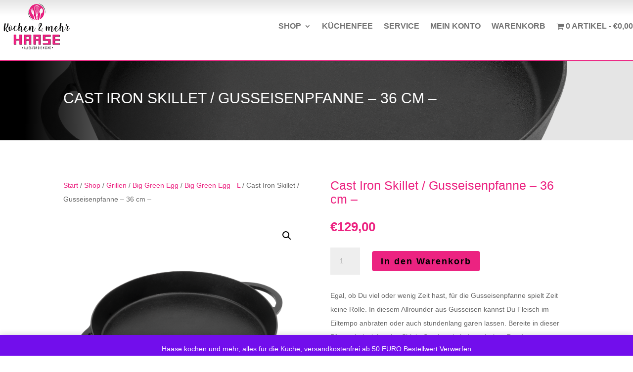

--- FILE ---
content_type: text/css
request_url: https://haase-neustadt.de/wp-content/et-cache/1461/et-divi-dynamic-tb-576-tb-449-tb-504-1461-late.css
body_size: 242
content:
@font-face{font-family:ETmodules;font-display:block;src:url(//haase-neustadt.de/wp-content/themes/Divi/core/admin/fonts/modules/social/modules.eot);src:url(//haase-neustadt.de/wp-content/themes/Divi/core/admin/fonts/modules/social/modules.eot?#iefix) format("embedded-opentype"),url(//haase-neustadt.de/wp-content/themes/Divi/core/admin/fonts/modules/social/modules.woff) format("woff"),url(//haase-neustadt.de/wp-content/themes/Divi/core/admin/fonts/modules/social/modules.ttf) format("truetype"),url(//haase-neustadt.de/wp-content/themes/Divi/core/admin/fonts/modules/social/modules.svg#ETmodules) format("svg");font-weight:400;font-style:normal}
@font-face{font-family:FontAwesome;font-style:normal;font-weight:400;font-display:block;src:url(//haase-neustadt.de/wp-content/themes/Divi/core/admin/fonts/fontawesome/fa-regular-400.eot);src:url(//haase-neustadt.de/wp-content/themes/Divi/core/admin/fonts/fontawesome/fa-regular-400.eot?#iefix) format("embedded-opentype"),url(//haase-neustadt.de/wp-content/themes/Divi/core/admin/fonts/fontawesome/fa-regular-400.woff2) format("woff2"),url(//haase-neustadt.de/wp-content/themes/Divi/core/admin/fonts/fontawesome/fa-regular-400.woff) format("woff"),url(//haase-neustadt.de/wp-content/themes/Divi/core/admin/fonts/fontawesome/fa-regular-400.ttf) format("truetype"),url(//haase-neustadt.de/wp-content/themes/Divi/core/admin/fonts/fontawesome/fa-regular-400.svg#fontawesome) format("svg")}@font-face{font-family:FontAwesome;font-style:normal;font-weight:900;font-display:block;src:url(//haase-neustadt.de/wp-content/themes/Divi/core/admin/fonts/fontawesome/fa-solid-900.eot);src:url(//haase-neustadt.de/wp-content/themes/Divi/core/admin/fonts/fontawesome/fa-solid-900.eot?#iefix) format("embedded-opentype"),url(//haase-neustadt.de/wp-content/themes/Divi/core/admin/fonts/fontawesome/fa-solid-900.woff2) format("woff2"),url(//haase-neustadt.de/wp-content/themes/Divi/core/admin/fonts/fontawesome/fa-solid-900.woff) format("woff"),url(//haase-neustadt.de/wp-content/themes/Divi/core/admin/fonts/fontawesome/fa-solid-900.ttf) format("truetype"),url(//haase-neustadt.de/wp-content/themes/Divi/core/admin/fonts/fontawesome/fa-solid-900.svg#fontawesome) format("svg")}@font-face{font-family:FontAwesome;font-style:normal;font-weight:400;font-display:block;src:url(//haase-neustadt.de/wp-content/themes/Divi/core/admin/fonts/fontawesome/fa-brands-400.eot);src:url(//haase-neustadt.de/wp-content/themes/Divi/core/admin/fonts/fontawesome/fa-brands-400.eot?#iefix) format("embedded-opentype"),url(//haase-neustadt.de/wp-content/themes/Divi/core/admin/fonts/fontawesome/fa-brands-400.woff2) format("woff2"),url(//haase-neustadt.de/wp-content/themes/Divi/core/admin/fonts/fontawesome/fa-brands-400.woff) format("woff"),url(//haase-neustadt.de/wp-content/themes/Divi/core/admin/fonts/fontawesome/fa-brands-400.ttf) format("truetype"),url(//haase-neustadt.de/wp-content/themes/Divi/core/admin/fonts/fontawesome/fa-brands-400.svg#fontawesome) format("svg")}